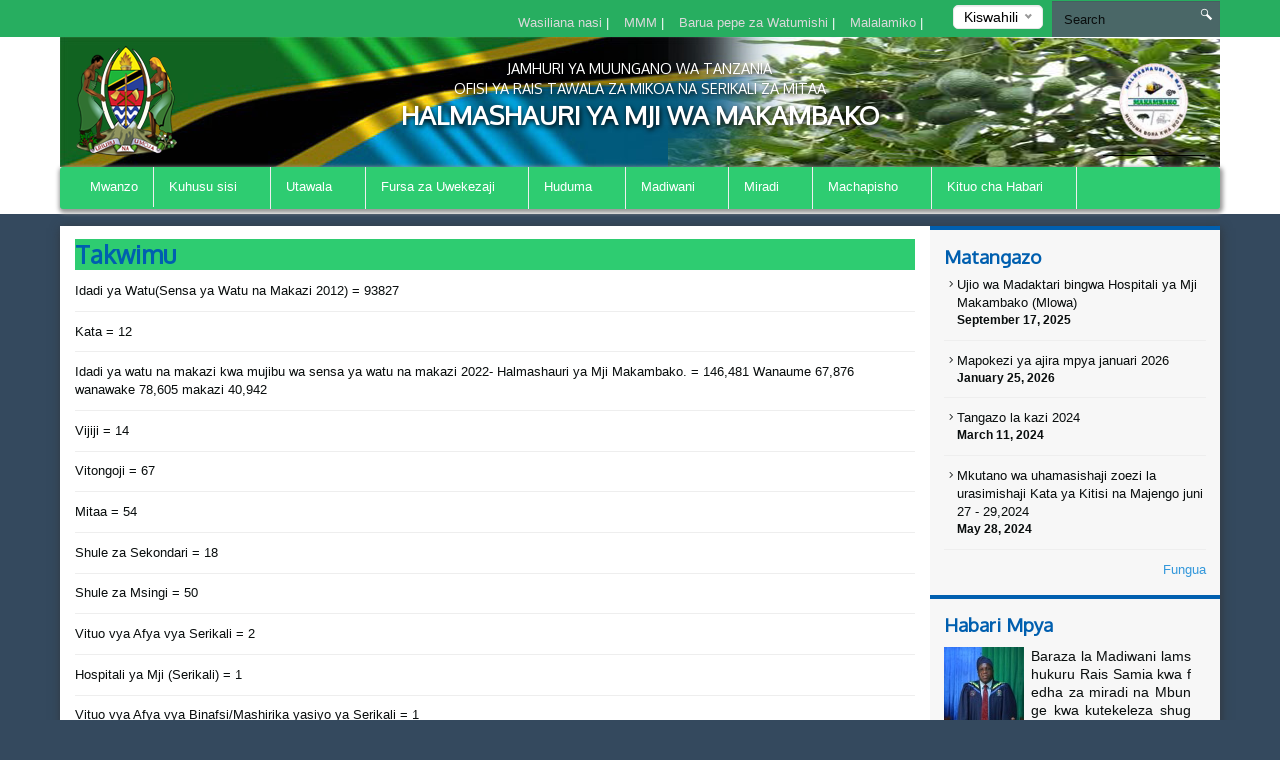

--- FILE ---
content_type: text/html; charset=UTF-8
request_url: https://makambakotc.go.tz/statistics
body_size: 45404
content:
<!DOCTYPE html>
<html lang="SW">
<head>
    <meta charset="utf-8">
    <meta http-equiv="X-UA-Compatible" content="IE=edge">
    <meta name="viewport" content="width=device-width, initial-scale=1">
    <meta name="description" content="">

    <meta property="og:title" content="Takwimu" />
    <meta property="og:url" content="https://makambakotc.go.tz/statistics" />
    <meta property="og:description" content="">
    <meta property="og:image" content="https://makambakotc.go.tz/themes/ngorongoro/assets/images/coat-of-arms.png">

    <title>Statistics &#124; HALMASHAURI YA MJI WA MAKAMBAKO</title>
    <link href="https://fonts.googleapis.com/css?family=Oxygen" rel="stylesheet" />
    <link rel="stylesheet" href="https://makambakotc.go.tz/themes/mikumi/assets/css/smartmenus.min.css" />
    <link rel="stylesheet" href="https://makambakotc.go.tz/themes/mikumi/assets/css/magnific-popup.min.css" />
    <link rel="stylesheet" href="https://makambakotc.go.tz/themes/mikumi/assets/css/master.css" />
    <link rel="shortcut icon" href="/storage/app/uploads/public/58c/fed/730/thumb_80_16x16_0_0_crop.png" type="image/x-icon" />
    <!--[if lt IE 9]>
    <script src="https://oss.maxcdn.com/html5shiv/3.7.2/html5shiv.min.js"></script>
    <script src="https://oss.maxcdn.com/respond/1.4.2/respond.min.js"></script>
    <![endif]-->
    <style type="text/css">          #header .banner {
                  background-image: url("/storage/app/uploads/public/5ab/4c1/e76/thumb_211_1180x132_0_0_crop.png");
    }          
          
    body{
        background-color : #34495e;
    }
    .top-bar-menu{
        background-color : #27ae60;
    }
    #main-menu{
        background-color : #2ecc71;
    }
       .dropdown-menu{
        background-color : #2ecc71; 
    }
    .right-sidebar-content .page-title, .home-page-title{
        background-color : #2ecc71;
    }
</style>
    <style>
        span.current {
            position: relative;
            top: -15px;
            color: #000;
        }
        .nice-select {
            margin-top: -3px;
            padding-left: 10px;
            padding-right: 24px;
            height: 24px;
        }
    </style>

    </head>
<body >



<div class="top-bar-menu">
    <div class="container">
        <div class="row">
            <div class="col-lg-3 col-lg-push-9 col-md-6 col-md-push-6 col-sm-6 col-sm-push-6 col-xs-12">
                <div class="lang">
                    <form method="POST" action="https://makambakotc.go.tz/statistics" accept-charset="UTF-8"><input name="_session_key" type="hidden" value="M0ZwiYRYgHUtk870sISrZIvVbka4JfdE3py00klD"><input name="_token" type="hidden" value="9pIykeSgru8ci6avvJqLR5rLWBlopETeR6tHN1PE">
    <select name="locale" data-request="onSwitchLocale" class="form-control">
                    <option value="en" >English</option>
                    <option value="sw" selected>Kiswahili</option>
            </select>
</form>                </div>
                <!-- /.lang -->
            </div>
            <!-- /.col-md-3 -->
            <div class="col-lg-4 col-lg-pull-1 col-md-6 col-sm-6 col-sm-pull-6 hidden-xs">
            </div>
            <!-- /.col-md-2 -->
            <div class="col-lg-7 col-lg-pull-1  col-md-6 col-md-pull-6  col-sm-12 col-xs-12">
            
                         <ul class="top-menu" id="top-navs">
             <ul id="top-navs">
            <li style="color: white">
            <a  href="https://makambakotc.go.tz/contact-us">
                Wasiliana nasi


            </a>
|
        </li>
            <li style="color: white">
            <a  href="https://makambakotc.go.tz/frequently-asked-questions">
                MMM


            </a>
|
        </li>
            <li style="color: white">
            <a  href="https://mail.ifakaratc.go.tz">
                Barua pepe za Watumishi


            </a>
|
        </li>
            <li style="color: white">
            <a  href="https://makambakotc.go.tz/complaint">
                Malalamiko


            </a>
|
        </li>
    </ul>             </ul>
                        
            
   
            </div>
            <!-- /.col-md-7 -->
            <div class="col-lg-2 col-lg-push-0 col-md-4 col-md-push-6 col-sm-12 col-xs-12">
                <div id="search-form">
                    <form role="search" action="https://makambakotc.go.tz/search" method="get">
                        <input class="form-control" name="q" type="text" placeholder="Search" autocomplete="off">
                         <i class="icon icon-search"></i>
                                            </form>
                </div>
                <!-- /#search-form -->
            </div>
            <!-- /.col-md-2 -->
        </div>
        <!-- /.row -->
    </div>
    <!-- /.container -->
</div>
<div id="header">
    <div class="container">
        <div class="row">
            <div class="col-md-12">
                <div class="banner">

                        <div class="col-md-2 col-md-push-10 ">
                        <div class="logo">
                            <a href=".">
                            
                                                                 <img src="/storage/app/uploads/public/633/c2d/752/thumb_1423_102x110_0_0_crop.png"  alt="HALMASHAURI YA MJI WA MAKAMBAKO" />
                                                            </a>
                        </div>
                        <!-- /.logo -->
                    </div>
                    <!-- /.col-md-2 -->


                    <div class="col-md-2  col-md-pull-2 col-sm-2 col-xs-2 hidden-xs">
                        <div class="ngao">
                            <a href=".">
                                                                 <img src="/storage/app/uploads/public/58d/4da/4f7/thumb_122_102x110_0_0_crop.png"  alt="HALMASHAURI YA MJI WA MAKAMBAKO" />
                                                            </a>
                        </div>
                        <!-- /.logo -->
                    </div>
                    <!-- /.col-md-2 -->
                    <div class="col-md-8  col-md-pull-2 col-sm-8 col-xs-12">
                        <h1 class="tagline">
                             <small>JAMHURI YA MUUNGANO WA TANZANIA</small> 
                             <small>OFISI YA RAIS TAWALA ZA MIKOA NA SERIKALI ZA MITAA</small>
                             HALMASHAURI YA MJI WA MAKAMBAKO 
                         </h1>
                    </div>
                    <!-- /.col-md-8 col-sm-12 col-xs-12 -->
            
                </div>
                <!-- /.banner -->
            </div>
            <!-- /.col-md-12 -->
        </div>
        <!--/row--><div class="row">
            <div class="col-md-12">
                <div id="main-menu">
                    <div class="navbar navbar-default" role="navigation">
                        <div class="navbar-header">
                            <button type="button" class="navbar-toggle" data-toggle="collapse" data-target=".navbar-collapse">
                                <span class="sr-only">Toggle navigation</span>
                                <span class="icon-bar"></span>
                                <span class="icon-bar"></span>
                                <span class="icon-bar"></span>
                            </button>
                        </div>
                        <div class="navbar-collapse collapse">
    

<ul class="nav navbar-nav">
            <li 
            class=" 
            "
        >
            <a 
                 
                href="https://makambakotc.go.tz"
            >
                Mwanzo

                            </a>

                    </li>
            <li 
            class=" 
            dropdown"
        >
            <a 
                class="dropdown-toggle" data-toggle="dropdown" 
                href="#"
            >
                Kuhusu sisi

                <span class="caret"></span>            </a>

                            <ul class="dropdown-menu">
            <li 
            class=" 
            "
        >
            <a 
                 
                href=""
            >
                Historia

                            </a>

                    </li>
            <li 
            class=" 
            "
        >
            <a 
                 
                href=""
            >
                Dira na Dhima

                            </a>

                    </li>
            <li 
            class=" 
            "
        >
            <a 
                 
                href=""
            >
                Misingi Mikuu

                            </a>

                    </li>
            <li 
            class=" 
            "
        >
            <a 
                 
                href=""
            >
                Mikakati

                            </a>

                    </li>
    </ul>                    </li>
            <li 
            class=" 
            dropdown"
        >
            <a 
                class="dropdown-toggle" data-toggle="dropdown" 
                href="#"
            >
                Utawala

                <span class="caret"></span>            </a>

                            <ul class="dropdown-menu">
            <li 
            class=" 
            "
        >
            <a 
                 
                href=""
            >
                Muundo wa Halmashauri

                            </a>

                    </li>
            <li 
            class=" 
            dropdown"
        >
            <a 
                class="dropdown-toggle" data-toggle="dropdown" 
                href="#"
            >
                Idara

                <span class="caret"></span>            </a>

                            <ul class="dropdown-menu">
            <li 
            class=" 
            "
        >
            <a 
                 
                href=""
            >
                Fedha na Biashara

                            </a>

                    </li>
            <li 
            class=" 
            "
        >
            <a 
                 
                href=""
            >
                Ardhi na maliasili

                            </a>

                    </li>
            <li 
            class=" 
            "
        >
            <a 
                 
                href=""
            >
                Raslimali watu na Utawala

                            </a>

                    </li>
            <li 
            class=" 
            "
        >
            <a 
                 
                href=""
            >
                Afya na Ustawi wa Jamii

                            </a>

                    </li>
            <li 
            class=" 
            "
        >
            <a 
                 
                href=""
            >
                Usafi na mazingira

                            </a>

                    </li>
            <li 
            class=" 
            "
        >
            <a 
                 
                href=""
            >
                Elimu ya Msingi

                            </a>

                    </li>
            <li 
            class=" 
            "
        >
            <a 
                 
                href=""
            >
                Ujenzi na Uokoaji

                            </a>

                    </li>
            <li 
            class=" 
            "
        >
            <a 
                 
                href=""
            >
                Mipango na Ufuatiliaji

                            </a>

                    </li>
            <li 
            class=" 
            "
        >
            <a 
                 
                href=""
            >
                Elimu ya Sekondari

                            </a>

                    </li>
            <li 
            class=" 
            "
        >
            <a 
                 
                href=""
            >
                Kilimo, Ushirika na umwagiliaji

                            </a>

                    </li>
            <li 
            class=" 
            "
        >
            <a 
                 
                href=""
            >
                Maendeleo ya Jamii

                            </a>

                    </li>
            <li 
            class=" 
            "
        >
            <a 
                 
                href=""
            >
                Mifugo na Uvuvi

                            </a>

                    </li>
            <li 
            class=" 
            "
        >
            <a 
                 
                href=""
            >
                Maji

                            </a>

                    </li>
    </ul>                    </li>
            <li 
            class=" 
            dropdown"
        >
            <a 
                class="dropdown-toggle" data-toggle="dropdown" 
                href="#"
            >
                Vitengo

                <span class="caret"></span>            </a>

                            <ul class="dropdown-menu">
            <li 
            class=" 
            "
        >
            <a 
                 
                href=""
            >
                Sheria

                            </a>

                    </li>
            <li 
            class=" 
            "
        >
            <a 
                 
                href=""
            >
                ICT and Public relations

                            </a>

                    </li>
            <li 
            class=" 
            "
        >
            <a 
                 
                href=""
            >
                Ugavi na Manunuzi

                            </a>

                    </li>
            <li 
            class=" 
            "
        >
            <a 
                 
                href=""
            >
                Mkaguzi wa ndani

                            </a>

                    </li>
            <li 
            class=" 
            "
        >
            <a 
                 
                href=""
            >
                Ufugaji Nyuki

                            </a>

                    </li>
            <li 
            class=" 
            "
        >
            <a 
                 
                href=""
            >
                Uchaguzi

                            </a>

                    </li>
    </ul>                    </li>
    </ul>                    </li>
            <li 
            class=" 
            dropdown"
        >
            <a 
                class="dropdown-toggle" data-toggle="dropdown" 
                href="#"
            >
                Fursa za Uwekezaji

                <span class="caret"></span>            </a>

                            <ul class="dropdown-menu">
            <li 
            class=" 
            "
        >
            <a 
                 
                href=""
            >
                Vivutio vya Kitalii

                            </a>

                    </li>
            <li 
            class=" 
            "
        >
            <a 
                 
                href=""
            >
                Kilimo

                            </a>

                    </li>
            <li 
            class=" 
            "
        >
            <a 
                 
                href=""
            >
                Ufugaji

                            </a>

                    </li>
    </ul>                    </li>
            <li 
            class=" 
            dropdown"
        >
            <a 
                class="dropdown-toggle" data-toggle="dropdown" 
                href="#"
            >
                Huduma

                <span class="caret"></span>            </a>

                            <ul class="dropdown-menu">
            <li 
            class=" 
            "
        >
            <a 
                 
                href=""
            >
                Huduma ya Elimu

                            </a>

                    </li>
            <li 
            class=" 
            "
        >
            <a 
                 
                href=""
            >
                Huduma ya Afya

                            </a>

                    </li>
            <li 
            class=" 
            "
        >
            <a 
                 
                href=""
            >
                Maji

                            </a>

                    </li>
            <li 
            class=" 
            "
        >
            <a 
                 
                href=""
            >
                Kilimo

                            </a>

                    </li>
            <li 
            class=" 
            "
        >
            <a 
                 
                href=""
            >
                Mifugo

                            </a>

                    </li>
            <li 
            class=" 
            "
        >
            <a 
                 
                href=""
            >
                Uvuvi

                            </a>

                    </li>
    </ul>                    </li>
            <li 
            class=" 
            dropdown"
        >
            <a 
                class="dropdown-toggle" data-toggle="dropdown" 
                href="#"
            >
                Madiwani

                <span class="caret"></span>            </a>

                            <ul class="dropdown-menu">
            <li 
            class=" 
            "
        >
            <a 
                 
                href=""
            >
                Orodha ya Madiwani

                            </a>

                    </li>
            <li 
            class=" 
            dropdown"
        >
            <a 
                class="dropdown-toggle" data-toggle="dropdown" 
                href=""
            >
                Kamati za Kudumu

                <span class="caret"></span>            </a>

                            <ul class="dropdown-menu">
            <li 
            class=" 
            "
        >
            <a 
                 
                href=""
            >
                Fedha na Uongozi

                            </a>

                    </li>
            <li 
            class=" 
            "
        >
            <a 
                 
                href=""
            >
                Huduma za Jamii

                            </a>

                    </li>
            <li 
            class=" 
            "
        >
            <a 
                 
                href=""
            >
                Kamati ya Maadili

                            </a>

                    </li>
            <li 
            class=" 
            "
        >
            <a 
                 
                href=""
            >
                Uchumi, Afya na Elimu

                            </a>

                    </li>
            <li 
            class=" 
            "
        >
            <a 
                 
                href=""
            >
                Mipango Miji na Mazingira

                            </a>

                    </li>
    </ul>                    </li>
            <li 
            class=" 
            dropdown"
        >
            <a 
                class="dropdown-toggle" data-toggle="dropdown" 
                href=""
            >
                Ratiba

                <span class="caret"></span>            </a>

                            <ul class="dropdown-menu">
            <li 
            class=" 
            "
        >
            <a 
                 
                href=""
            >
                Ratiba ya kumwona Mwenyekiti wa Halmashauri

                            </a>

                    </li>
            <li 
            class=" 
            "
        >
            <a 
                 
                href=""
            >
                Vikao vya Waheshimiwa Madiwani

                            </a>

                    </li>
    </ul>                    </li>
    </ul>                    </li>
            <li 
            class=" 
            dropdown"
        >
            <a 
                class="dropdown-toggle" data-toggle="dropdown" 
                href="#"
            >
                Miradi

                <span class="caret"></span>            </a>

                            <ul class="dropdown-menu">
            <li 
            class=" 
            "
        >
            <a 
                 
                href="/projects/planned-projects"
            >
                Miradi iliyo kwenye Mpango

                            </a>

                    </li>
            <li 
            class=" 
            "
        >
            <a 
                 
                href="/projects/ongoing-projects"
            >
                Miradi inayoendelea

                            </a>

                    </li>
            <li 
            class=" 
            "
        >
            <a 
                 
                href="/projects/completed-projects"
            >
                Miradi iliyokamilika

                            </a>

                    </li>
    </ul>                    </li>
            <li 
            class=" 
            dropdown"
        >
            <a 
                class="dropdown-toggle" data-toggle="dropdown" 
                href="#"
            >
                Machapisho

                <span class="caret"></span>            </a>

                            <ul class="dropdown-menu">
            <li 
            class=" 
            "
        >
            <a 
                 
                href="/publications/bylaws"
            >
                Sheria Ndogo

                            </a>

                    </li>
            <li 
            class=" 
            "
        >
            <a 
                 
                href="/publications/reports"
            >
                Ripoti mbalimbali

                            </a>

                    </li>
            <li 
            class=" 
            "
        >
            <a 
                 
                href="/publications/Contracts"
            >
                Mikataba

                            </a>

                    </li>
            <li 
            class=" 
            "
        >
            <a 
                 
                href="/publications/Strategic-Plan"
            >
                Mpango Mkakati

                            </a>

                    </li>
            <li 
            class=" 
            "
        >
            <a 
                 
                href="/publications/procedures"
            >
                Hatua

                            </a>

                    </li>
            <li 
            class=" 
            "
        >
            <a 
                 
                href="/publications/application-forms"
            >
                Fomu za maombi

                            </a>

                    </li>
            <li 
            class=" 
            "
        >
            <a 
                 
                href="/publications/guidelines"
            >
                Miongozo

                            </a>

                    </li>
    </ul>                    </li>
            <li 
            class=" 
            dropdown"
        >
            <a 
                class="dropdown-toggle" data-toggle="dropdown" 
                href="#"
            >
                Kituo cha Habari

                <span class="caret"></span>            </a>

                            <ul class="dropdown-menu">
            <li 
            class=" 
            "
        >
            <a 
                 
                href="/publications/press-release"
            >
                Taarifa kwa vyombo vya Habari

                            </a>

                    </li>
            <li 
            class=" 
            "
        >
            <a 
                 
                href="https://makambakotc.go.tz/gallery"
            >
                Maktaba ya Picha

                            </a>

                    </li>
            <li 
            class=" 
            "
        >
            <a 
                 
                href="https://makambakotc.go.tz/videos"
            >
                Maktaba ya Video

                            </a>

                    </li>
            <li 
            class=" 
            "
        >
            <a 
                 
                href="/publications/speeches"
            >
                Hotuba

                            </a>

                    </li>
            <li 
            class=" 
            "
        >
            <a 
                 
                href="https://makambakotc.go.tz/news"
            >
                Habari Mpya

                            </a>

                    </li>
            <li 
            class=" 
            "
        >
            <a 
                 
                href="https://makambakotc.go.tz/events"
            >
                Matukio

                            </a>

                    </li>
            <li 
            class=" 
            "
        >
            <a 
                 
                href=""
            >
                jarida la mji

                            </a>

                    </li>
    </ul>                    </li>
    </ul>
                
                        </div>
                        <!-- /.navbar-collapse collapse -->
                    </div>
                </div>
                <!--/main-menu-->
            </div>
            <!-- /.col-md-12 -->
        </div>
        <!-- /.row -->


    </div>
    <!--/.container-->
</div>
<!-- /#header -->



<div class="middle-content-wrapper">
    <div class="container">
        <div class="row">
            <div class="col-md-12">
                <div class="wrapper">
                    <!--START RIGHT SIDEBAR CONTENTE SECTION-->

<div class="col-md-9 col-sm-12">
    <!--START RIGHT SIDEBAR CONTENTE SECTION-->
    <div class="right-sidebar-content div-match-height">
        <h1 class="page-title">Takwimu</h1>
        <ul class="publications-listing press-release howdoi">
                         <li>Idadi ya Watu(Sensa ya Watu na Makazi 2012) = 93827</li>
                         <li>Kata = 12</li>
                         <li>Idadi ya watu na makazi kwa mujibu wa sensa ya watu na makazi 2022- Halmashauri ya Mji Makambako. = 146,481 Wanaume 67,876 wanawake 78,605 makazi 40,942</li>
                         <li>Vijiji = 14</li>
                         <li>Vitongoji = 67</li>
                         <li>Mitaa = 54</li>
                         <li>Shule za Sekondari = 18</li>
                         <li>Shule za Msingi = 50</li>
                         <li>Vituo vya Afya vya Serikali = 2</li>
                         <li>Hospitali ya Mji (Serikali) = 1</li>
                         <li>Vituo vya Afya vya Binafsi/Mashirika yasiyo ya Serikali = 1</li>
                         <li>Hospitali Binafsi/mashirika yasiyo ya Serikali = 2</li>
                         <li>Zahanati za Serikali = 10</li>
                         <li>Zahanati Binafsi/mashirika yasiyo ya Serikali = 8</li>
                         <li>Polyclinic Binafsi = 1</li>
                         <li>Kliniki ya Kinywa  Binafsi = 1</li>
                    </ul>
        <nav class="text-center">
                        <ul class="pagination">
                        
                                    <li class="active">
                        <a href="https://makambakotc.go.tz/statistics/1">1</a>
                    </li>
                                    <li class="">
                        <a href="https://makambakotc.go.tz/statistics/2">2</a>
                    </li>
                        
                                    <li><a href="https://makambakotc.go.tz/statistics/2">Next &rarr;</a></li>
                            </ul>
                    </nav>
	</div>
</div>



<div class="col-md-3 hidden-xs hidden-sm nopadding">
    <div class="right-sidebar-wrapper div-match-height">
        <!--START ANNOUNCEMENTS-->
        <div class="right-sidebar-container">
            <h2>Matangazo</h2>
            
             


            
            <ul class="ads-listing">
                    <li>
                <a href="https://makambakotc.go.tz/announcement/ujio-wa-madaktari-bingwa-hospitali-ya-mji-makambako-mlowa"><i class="icon-arrow-carrot-right"></i> Ujio wa Madaktari bingwa Hospitali ya Mji Makambako (Mlowa)
          </a>                       <span>September 17, 2025</span>

                </li>
                <li>
                <a href="https://makambakotc.go.tz/announcement/mapokezi-ya-ajira-mpya-januari-2026"><i class="icon-arrow-carrot-right"></i> Mapokezi  ya ajira mpya januari 2026
          </a>                       <span>January 25, 2026</span>

                </li>
                <li>
                <a href="https://makambakotc.go.tz/announcement/tangazo-la-kazi-2024"><i class="icon-arrow-carrot-right"></i> Tangazo la kazi 2024
          </a>                       <span>March 11, 2024</span>

                </li>
                <li>
                <a href="https://makambakotc.go.tz/announcement/mkutano-wa-uhamasishaji-zoezi-la-urasimishaji-kata-ya-kitisi-na-majengo-juni-27-292024"><i class="icon-arrow-carrot-right"></i> Mkutano wa uhamasishaji zoezi la urasimishaji Kata ya Kitisi na Majengo juni 27 - 29,2024
          </a>                       <span>May 28, 2024</span>

                </li>
                      
                <a href="https://makambakotc.go.tz/announcements" class="view-all">Fungua </a> 
        </ul>
            <!-- /.ads-listing -->
        </div>
        <!-- /.right-sidebar-container -->
        <!--/END OF ANNOUNCEMENTS-->
        <!--START SIDEBAR NEWS-->
        <div class="right-sidebar-container">
            <h2>Habari Mpya</h2>
            
            
             

            <ul class="sidebar-news-lists">
            
    <li>
            <div class="col-md-4 nopadding"><a href="https://makambakotc.go.tz/new/baraza-la-madiwani-lamshukuru-rais-samia-kwa-fedha-za-miradi-na-mbunge-kwa-kutekeleza-shughuli-za-maendeleo"><img src="/storage/app/uploads/public/697/d16/639/thumb_1975_80x80_0_0_crop.jpg" alt=""></a></div><!-- /.col-md-6 --><div class="col-md-8 nopadding-left"><a href="https://makambakotc.go.tz/new/baraza-la-madiwani-lamshukuru-rais-samia-kwa-fedha-za-miradi-na-mbunge-kwa-kutekeleza-shughuli-za-maendeleo"><h4>Baraza la Madiwani lamshukuru Rais Samia kwa fedha za miradi na Mbunge kwa kutekeleza shughuli za maendeleo</h4></a><span >January  30, 2026</span></div><!-- /.col-md-8 -->    </li>
      
    <li>
            <div class="col-md-4 nopadding"><a href="https://makambakotc.go.tz/new/wananchi-wa-makambako-watakiwa-kutunza-mazingira-kwa-kupanda-miti-kupunguza-athari-za-upepo-mkali"><img src="/storage/app/uploads/public/697/d15/ac0/thumb_1974_80x80_0_0_crop.jpg" alt=""></a></div><!-- /.col-md-6 --><div class="col-md-8 nopadding-left"><a href="https://makambakotc.go.tz/new/wananchi-wa-makambako-watakiwa-kutunza-mazingira-kwa-kupanda-miti-kupunguza-athari-za-upepo-mkali"><h4>Wananchi wa Makambako watakiwa kutunza mazingira kwa kupanda miti kupunguza athari za upepo mkali</h4></a><span >January  30, 2026</span></div><!-- /.col-md-8 -->    </li>
      
    <li>
            <div class="col-md-4 nopadding"><a href="https://makambakotc.go.tz/new/fungeni-mita-za-maji-za-luku-kumaliza-malalamiko-ya-wananchi-kuzidishiwa-bili"><img src="/storage/app/uploads/public/697/906/688/thumb_1973_80x80_0_0_crop.jpg" alt=""></a></div><!-- /.col-md-6 --><div class="col-md-8 nopadding-left"><a href="https://makambakotc.go.tz/new/fungeni-mita-za-maji-za-luku-kumaliza-malalamiko-ya-wananchi-kuzidishiwa-bili"><h4>Fungeni mita za maji za luku kumaliza malalamiko ya wananchi kuzidishiwa bili</h4></a><span >January  27, 2026</span></div><!-- /.col-md-8 -->    </li>
      
    <li>
            <div class="col-md-4 nopadding"><a href="https://makambakotc.go.tz/new/miradi-ya-maendeleo-yazidi-kuleta-mageuzi-halmashauri-ya-mji-makambako"><img src="/storage/app/uploads/public/697/606/82b/thumb_1963_80x80_0_0_crop.jpg" alt=""></a></div><!-- /.col-md-6 --><div class="col-md-8 nopadding-left"><a href="https://makambakotc.go.tz/new/miradi-ya-maendeleo-yazidi-kuleta-mageuzi-halmashauri-ya-mji-makambako"><h4>Miradi ya maendeleo yazidi kuleta mageuzi Halmashauri ya Mji Makambako</h4></a><span >January  25, 2026</span></div><!-- /.col-md-8 -->    </li>
                      
             
                <a href="https://makambakotc.go.tz/news" class="view-all">Fungua </a> </ul>
            <!-- /.ads-listing -->
        </div>
        <!-- /.right-sidebar-container -->
        <!--/END SIDEBAR NEWS-->
    </div>
</div>
<!-- /.left-sidebar-wrapper -->
   </div>
            </div>
        </div>
    </div>
</div>


<div class="mini-footer">
    <div class="container">
        <div class="row ">
            <div class="col-md-12">
                <div class="wrapper">
                    <div class="col-md-3 col-sm-3 
                    ">
                       
                        <div class="footer-div-section footer-video-wrapper">
                            <h4>Video</h4>
                          
                            <div class="home-videos">
                                      

    	
        <a href="https://www.youtube.com/watch?v=GuVXodRKpAw&amp;feature" class="video-content" title=""> <img src="http://img.youtube.com/vi/GuVXodRKpAw&amp;feature/0.jpg" alt=""> <span><i class="icon-playback-play"></i></span> </a>
         <h6>Shule mpya ya Mbugani Kitandililo sekondari kupitia mradi wa SEQUIP</h6> </a>

     <a href="https://makambakotc.go.tz/videos" class="read-more">Video zaidi</a>
   

                                    
                            </div>

                        </div>
                    </div>
                    <div class="col-md-3 col-sm-3 ">
                        <div class="footer-div-section footer-address-wrapper">
                            <h4>Kurasa za Karibu</h4>
                            
<ul class="ads-listing">
        <li><a href="http://makambakotc.go.tz/lango-kuu-la-njombe">Fursa za Usafirishaji</a></li>
        <li><a href="http://makambakotc.go.tz/orodha-ya-madiwani">Orodha ya Madiwani</a></li>
        <li><a href="http://makambakotc.go.tz/nishati-ya-upepo">Uzalishaji wa Umeme wa Upepo</a></li>
        <li><a href="http://makambakotc.go.tz/organisation-structure">Organisation Structure</a></li>
        <li><a href="http://makambakotc.go.tz/biashara">Fursa za Biashara</a></li>
        <li><a href="http://www.makambakotc.go.tz/publications/bylaws">By Laws</a></li>
        <li><a href="http://www.makambakotc.go.tz/kamati-za-kudumu">Permanent Committee</a></li>
    </ul>                        </div>
                        
<!-- <img  src="http://smallcounter.com/online/fcc.php?id=1510828949"></a><br>
 -->                    </div>
                    <div class="col-md-3 col-sm-3  ">
                        <div class="footer-div-section   footer-social-media-wrapper">
                            <h4>Tovuti Mashuhuri</h4>
                            
                            <ul class="ads-listing">
                                                                <li><a href="http://ikulu.go.tz/"  target="_blank">Tovuti ya Ikulu ya Rais</a></li>
                                                                <li><a href="http://www.utumishi.go.tz/"  target="_blank">Tovuti ya Ofisi ya Utumishi</a></li>
                                                                <li><a href="http://www.tamisemi.go.tz/"  target="_blank">Tovuti ya TAMISEMI</a></li>
                                                                <li><a href="http://www.nbs.go.tz/"  target="_blank">Tovuti ya Ofisi ya Takwimu ya Taifa (NBS)</a></li>
                                                                <li><a href="https://www.tanzania.go.tz/"  target="_blank">Tovuti Kuu ya Serikali</a></li>
                                                                <li><a href="http://opendata.go.tz/sw/"  target="_blank">Open Data Tanzania</a></li>
                                                            </ul>
                            <h4>Wasomaji mbalimbali duniani</h4>

<!-- VISITOR TRACK START -->


<img title="World visitors tracker" src="http://smallcounter.com/map/view.php?type=180&id=1512980118" border="1" alt="world map hits counter" /></a><br>
  <h4>Idadi ya Wasomaji</h4>

<!-- COUNTER START -->          <div class="footercounter">
                                            <a href='https://www.free-counters.org/'>free HitCounter</a> <script type='text/javascript' src='https://www.freevisitorcounters.com/auth.php?id=9f0253ea2be0066c58894fb10241f4c9fcbfd6d0'></script>
<script type="text/javascript" src="https://www.freevisitorcounters.com/en/home/counter/325374/t/0"></script>
                                </div>        
<!-- VISITOR TRACK END -->
<p></p>
                        
                        </div>
                    </div>
                    <div class="col-md-3 col-sm-9 ">

                         <div class="footer-div-section footer-address-wrapper">
                            <h4 class="home-page-title">Ramani ya Eneo</h4>
                                                            
                     <a href="https://www.google.co.tz/maps/place/Makambako/@-8.8497128,34.8132154,14z/data=!3m1!4b1!4m5!3m4!1s0x18fff310e046ad57:0x47b4d690c27b09bb!8m2!3d-8.8474131!4d34.834821" target="_blank">

                                  <img src="/storage/app/uploads/public/5d9/207/5b0/thumb_770_370x300_0_0_crop.png" alt="">

                              </a>

                              
                            <h4>Wasiliana nasi</h4>
                            





<ul class="ads-listing">
        	<p>   Makambako Town Council </p>
                                  <p> <strong>Anuani ya Posta: </strong>   P.O.BOX 405 Makambako </p>
                                  <p> <strong>Simu ya mezani: </strong>    026-2730044 </p>
                                  <p> <strong>Simu ya Kiganjani: </strong>   0785635383 </p>
                                  <p> <strong>Barua pepe: </strong> td@makambakotc.go.tz 
    </ul>
<a href="https://makambakotc.go.tz/othercontacts" class="more-stats">Mawasiliano Mengine <i class="icon-arrow-triangle-right"></i></a>

                                                              
                              <p></p>
                            <div class="social-network">
                                                               <a href=" https://web.facebook.com/pg/makambakotc.go.tz/posts/?ref=page_internal"  target="_blank"><img src="https://makambakotc.go.tz/themes/mikumi/assets/images/facebook.png"></a>
                                                                                                   <a href="https://twitter.com/MakambakoTc"  target="_blank"><img src="https://makambakotc.go.tz/themes/mikumi/assets/images/twitter.png"></a>
                                                                                                   <a href="https://plus.google.com/"  target="_blank"><img src="https://makambakotc.go.tz/themes/mikumi/assets/images/google.png"></a>
                                                                                                   <a href="https://www.youtube.com/channel/UCdTDm7JN55XWM-ir2bV0lHA?view_as=subscriber"  target="_blank"><img src="https://makambakotc.go.tz/themes/mikumi/assets/images/youtube.png"></a>
                                                                                                                                   <a href="https://www.instagram.com/makambako_town_council/"  target="_blank"><img src="https://makambakotc.go.tz/themes/mikumi/assets/images/instagram.png"></a>
                                
                            </div>
                                  
                                  <p>&nbsp;
                                    &nbsp;
                                  </p>

                                  
                            <!-- COUNTER ENDS --> 

                            
                             <!-- <img title="Visitors counter" border="0" src="http://smallcounter.com/online/ccc.php?id=1510727013"></a><br> -->


                                  <!-- <img title="Visitors counter" border="0" src="http://smallcounter.com/online/ccc.php?id=1510727013"></a><br> -->
                                  <p></p>
                           
                        </div>
                    </div>
                </div>
                <!-- /.wrapper -->
            </div>
            <!-- /.col-md-12 -->
        </div>
    </div>
    <!--/container-->
</div>
<div class="footer">
    <!--footer-container-->
    <!--footer-container-->
    <div class="container">
        <div class="row">
            <!--/container white-->
                <ul class="footer-damn-lists">
        <ul class="footer-damn-lists">
            <li>
            <a  href="">
                Sera ya faragha

            </a>

        </li>
            <li>
            <a  href="">
                Kanusho

            </a>

        </li>
            <li>
            <a  href="https://makambakotc.go.tz/frequently-asked-questions">
                MMM

            </a>

        </li>
            <li>
            <a  href="">
                Ramani

            </a>

        </li>
            <li>
            <a  href="/">
                Huduma

            </a>

        </li>
    </ul>    </ul>
         
            <p class="text-center">Haki miliki ©2017 Halmashauri ya Mji Makambako. Haki zote zimehifadhiwa </p>
        </div>
    </div>
</div>


 <!--CORE JS-->
  
    <script src="https://makambakotc.go.tz/themes/mikumi/assets/js/jquery.min.js"></script>


    <script src="https://makambakotc.go.tz/themes/mikumi/assets/js/bootstrap.min.js"></script>
    <script src="https://makambakotc.go.tz/themes/mikumi/assets/js/matchHeight.min.js"></script>
    <script src="https://makambakotc.go.tz/themes/mikumi/assets/js/placeholder.min.js"></script>
    <script src="https://makambakotc.go.tz/themes/mikumi/assets/js/easing.min.js"></script>
    <script src="https://makambakotc.go.tz/themes/mikumi/assets/js/smartmenu.min.js"></script>
    <script src="https://makambakotc.go.tz/themes/mikumi/assets/js/smartmenu.bootstrap.min.js"></script>
    <script src="https://makambakotc.go.tz/themes/mikumi/assets/js/jquery.lazyload.min.js"></script>
    <script src="https://makambakotc.go.tz/themes/mikumi/assets/js/jquery.magnific-popup.min.js"></script>
    <script src="https://makambakotc.go.tz/themes/mikumi/assets/js/moment.min.js"></script>
    <script src="https://makambakotc.go.tz/themes/mikumi/assets/js/jquery.nice-select.min.js"></script>
    <script src="https://makambakotc.go.tz/themes/mikumi/assets/js/fastclick.min.js"></script>
    <script src="https://makambakotc.go.tz/themes/mikumi/assets/js/prism.min.js"></script>

    <script src="https://makambakotc.go.tz/combine/f34cfb99c849b1b508fa1ad68bd841c3-1490115819"></script>
    <script src="https://makambakotc.go.tz/combine/3a9232cb786218a4be40d5ea13caeabb-1490115819"></script>
    <link rel="stylesheet" href="https://makambakotc.go.tz/combine/3fe34d96e0978297c237222de5ea16e4-1490115819">

 
    <!--END CORE JS-->
    <!--PAGES JS-->

        
<script>
jQuery(document).ready(function() {
    jQuery('.video-content').magnificPopup({
        type: 'iframe',


        iframe: {
            markup: '<div class="mfp-iframe-scaler ">' +
                '<div class="mfp-close "></div>' +
                '<iframe class="mfp-iframe " frameborder="0 " allowfullscreen></iframe>' +
                '<div class="mfp-title ">Some caption</div>' +
                '</div>'
        },
        callbacks: {
            markupParse: function(template, values, item) {
                values.title = item.el.attr('title');
            }
        }


    });
});
</script>

    <!--END PAGES JS-->
    <!--CUSTOM JS-->
  <script src="https://makambakotc.go.tz/themes/mikumi/assets/js/custom.min.js"></script>
    <!-- Google Analytics: change UA-XXXXX-X to be your site's ID. -->

       
    <script>
    (function(b, o, i, l, e, r) {
        b.GoogleAnalyticsObject = l;
        b[l] || (b[l] =
            function() {
                (b[l].q = b[l].q || []).push(arguments)
            });
        b[l].l = +new Date;
        e = o.createElement(i);
        r = o.getElementsByTagName(i)[0];
        e.src = '//www.google-analytics.com/analytics.js';
        r.parentNode.insertBefore(e, r)
    }(window, document, 'script', 'ga'));
    ga('create', 'UA-XXXXX-X', 'auto');
    ga('send', 'pageview');
    </script>
</body>
</html>